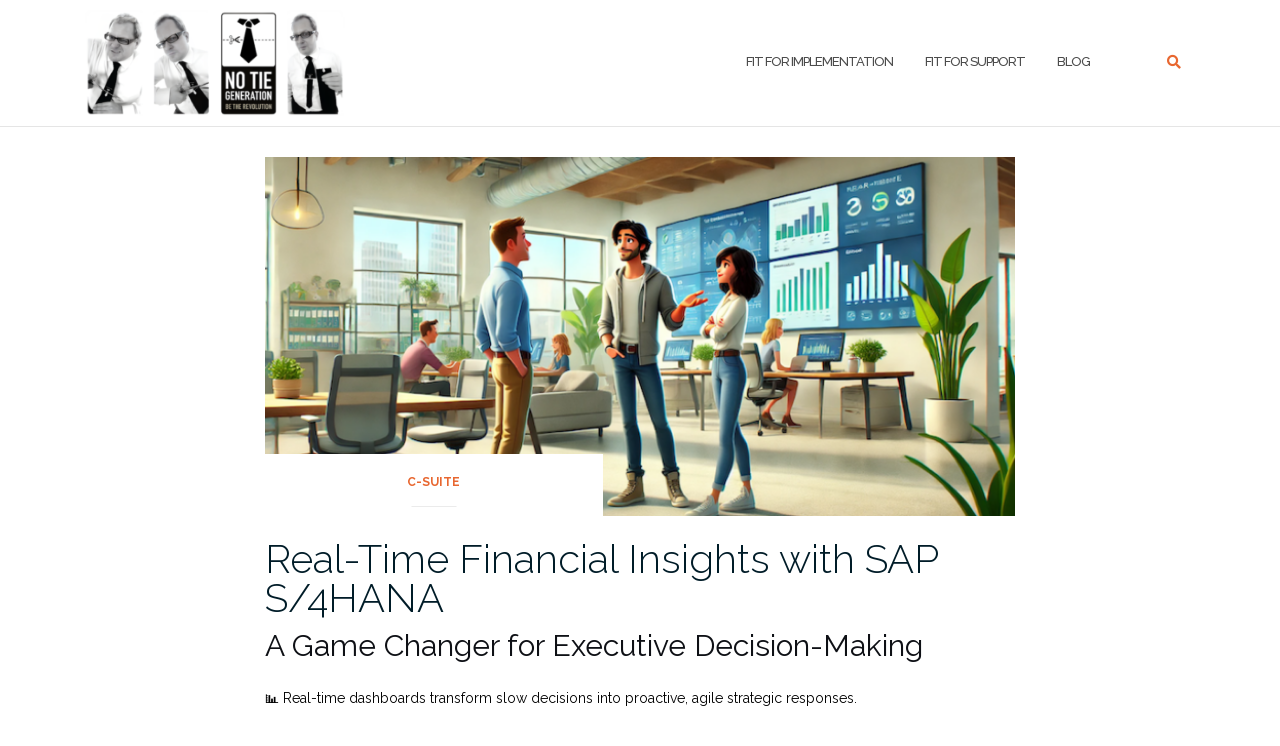

--- FILE ---
content_type: text/html; charset=UTF-8
request_url: https://makefityourpurpose.com/category/c-suite/
body_size: 14930
content:

<!DOCTYPE html>
<html lang="en-GB">
<head>
	<meta charset="UTF-8">
	<meta name="viewport" content="width=device-width, initial-scale=1">
	<link rel="profile" href="https://gmpg.org/xfn/11">
	<link rel="pingback" href="https://makefityourpurpose.com/xmlrpc.php">

	<title>C-suite &#8211; Make F.I.T. Your Purpose</title>
<meta name='robots' content='max-image-preview:large' />
	<style>img:is([sizes="auto" i], [sizes^="auto," i]) { contain-intrinsic-size: 3000px 1500px }</style>
	<link rel='dns-prefetch' href='//fonts.googleapis.com' />
<link rel="alternate" type="application/rss+xml" title="Make F.I.T. Your Purpose &raquo; Feed" href="https://makefityourpurpose.com/feed/" />
<link rel="alternate" type="application/rss+xml" title="Make F.I.T. Your Purpose &raquo; Comments Feed" href="https://makefityourpurpose.com/comments/feed/" />
<link rel="alternate" type="application/rss+xml" title="Make F.I.T. Your Purpose &raquo; C-suite Category Feed" href="https://makefityourpurpose.com/category/c-suite/feed/" />
<script type="text/javascript">
/* <![CDATA[ */
window._wpemojiSettings = {"baseUrl":"https:\/\/s.w.org\/images\/core\/emoji\/16.0.1\/72x72\/","ext":".png","svgUrl":"https:\/\/s.w.org\/images\/core\/emoji\/16.0.1\/svg\/","svgExt":".svg","source":{"concatemoji":"https:\/\/makefityourpurpose.com\/wp-includes\/js\/wp-emoji-release.min.js?ver=6.8.3"}};
/*! This file is auto-generated */
!function(s,n){var o,i,e;function c(e){try{var t={supportTests:e,timestamp:(new Date).valueOf()};sessionStorage.setItem(o,JSON.stringify(t))}catch(e){}}function p(e,t,n){e.clearRect(0,0,e.canvas.width,e.canvas.height),e.fillText(t,0,0);var t=new Uint32Array(e.getImageData(0,0,e.canvas.width,e.canvas.height).data),a=(e.clearRect(0,0,e.canvas.width,e.canvas.height),e.fillText(n,0,0),new Uint32Array(e.getImageData(0,0,e.canvas.width,e.canvas.height).data));return t.every(function(e,t){return e===a[t]})}function u(e,t){e.clearRect(0,0,e.canvas.width,e.canvas.height),e.fillText(t,0,0);for(var n=e.getImageData(16,16,1,1),a=0;a<n.data.length;a++)if(0!==n.data[a])return!1;return!0}function f(e,t,n,a){switch(t){case"flag":return n(e,"\ud83c\udff3\ufe0f\u200d\u26a7\ufe0f","\ud83c\udff3\ufe0f\u200b\u26a7\ufe0f")?!1:!n(e,"\ud83c\udde8\ud83c\uddf6","\ud83c\udde8\u200b\ud83c\uddf6")&&!n(e,"\ud83c\udff4\udb40\udc67\udb40\udc62\udb40\udc65\udb40\udc6e\udb40\udc67\udb40\udc7f","\ud83c\udff4\u200b\udb40\udc67\u200b\udb40\udc62\u200b\udb40\udc65\u200b\udb40\udc6e\u200b\udb40\udc67\u200b\udb40\udc7f");case"emoji":return!a(e,"\ud83e\udedf")}return!1}function g(e,t,n,a){var r="undefined"!=typeof WorkerGlobalScope&&self instanceof WorkerGlobalScope?new OffscreenCanvas(300,150):s.createElement("canvas"),o=r.getContext("2d",{willReadFrequently:!0}),i=(o.textBaseline="top",o.font="600 32px Arial",{});return e.forEach(function(e){i[e]=t(o,e,n,a)}),i}function t(e){var t=s.createElement("script");t.src=e,t.defer=!0,s.head.appendChild(t)}"undefined"!=typeof Promise&&(o="wpEmojiSettingsSupports",i=["flag","emoji"],n.supports={everything:!0,everythingExceptFlag:!0},e=new Promise(function(e){s.addEventListener("DOMContentLoaded",e,{once:!0})}),new Promise(function(t){var n=function(){try{var e=JSON.parse(sessionStorage.getItem(o));if("object"==typeof e&&"number"==typeof e.timestamp&&(new Date).valueOf()<e.timestamp+604800&&"object"==typeof e.supportTests)return e.supportTests}catch(e){}return null}();if(!n){if("undefined"!=typeof Worker&&"undefined"!=typeof OffscreenCanvas&&"undefined"!=typeof URL&&URL.createObjectURL&&"undefined"!=typeof Blob)try{var e="postMessage("+g.toString()+"("+[JSON.stringify(i),f.toString(),p.toString(),u.toString()].join(",")+"));",a=new Blob([e],{type:"text/javascript"}),r=new Worker(URL.createObjectURL(a),{name:"wpTestEmojiSupports"});return void(r.onmessage=function(e){c(n=e.data),r.terminate(),t(n)})}catch(e){}c(n=g(i,f,p,u))}t(n)}).then(function(e){for(var t in e)n.supports[t]=e[t],n.supports.everything=n.supports.everything&&n.supports[t],"flag"!==t&&(n.supports.everythingExceptFlag=n.supports.everythingExceptFlag&&n.supports[t]);n.supports.everythingExceptFlag=n.supports.everythingExceptFlag&&!n.supports.flag,n.DOMReady=!1,n.readyCallback=function(){n.DOMReady=!0}}).then(function(){return e}).then(function(){var e;n.supports.everything||(n.readyCallback(),(e=n.source||{}).concatemoji?t(e.concatemoji):e.wpemoji&&e.twemoji&&(t(e.twemoji),t(e.wpemoji)))}))}((window,document),window._wpemojiSettings);
/* ]]> */
</script>
<style id='wp-emoji-styles-inline-css' type='text/css'>

	img.wp-smiley, img.emoji {
		display: inline !important;
		border: none !important;
		box-shadow: none !important;
		height: 1em !important;
		width: 1em !important;
		margin: 0 0.07em !important;
		vertical-align: -0.1em !important;
		background: none !important;
		padding: 0 !important;
	}
</style>
<link rel='stylesheet' id='wp-block-library-css' href='https://makefityourpurpose.com/wp-includes/css/dist/block-library/style.min.css?ver=6.8.3' type='text/css' media='all' />
<style id='classic-theme-styles-inline-css' type='text/css'>
/*! This file is auto-generated */
.wp-block-button__link{color:#fff;background-color:#32373c;border-radius:9999px;box-shadow:none;text-decoration:none;padding:calc(.667em + 2px) calc(1.333em + 2px);font-size:1.125em}.wp-block-file__button{background:#32373c;color:#fff;text-decoration:none}
</style>
<style id='outermost-social-sharing-style-inline-css' type='text/css'>
.wp-block-outermost-social-sharing{align-items:flex-start;background:none;box-sizing:border-box;margin-left:0;padding-left:0;padding-right:0;text-indent:0}.wp-block-outermost-social-sharing .outermost-social-sharing-link a,.wp-block-outermost-social-sharing .outermost-social-sharing-link a:hover{border-bottom:0;box-shadow:none;text-decoration:none}.wp-block-outermost-social-sharing .outermost-social-sharing-link a{padding:.25em}.wp-block-outermost-social-sharing .outermost-social-sharing-link svg{height:1em;width:1em}.wp-block-outermost-social-sharing .outermost-social-sharing-link span:not(.screen-reader-text){font-size:.65em;margin-left:.5em;margin-right:.5em}.wp-block-outermost-social-sharing.has-small-icon-size{font-size:16px}.wp-block-outermost-social-sharing,.wp-block-outermost-social-sharing.has-normal-icon-size{font-size:24px}.wp-block-outermost-social-sharing.has-large-icon-size{font-size:36px}.wp-block-outermost-social-sharing.has-huge-icon-size{font-size:48px}.wp-block-outermost-social-sharing.aligncenter{display:flex;justify-content:center}.wp-block-outermost-social-sharing.alignright{justify-content:flex-end}.wp-block-outermost-social-sharing-link{border-radius:9999px;display:block;height:auto;transition:transform .1s ease}.wp-block-outermost-social-sharing-link a{align-items:center;display:flex;line-height:0;transition:transform .1s ease}.wp-block-outermost-social-sharing-link:hover{transform:scale(1.1)}.wp-block-outermost-social-sharing .wp-block-outermost-social-sharing-link .wp-block-outermost-social-sharing-link-anchor,.wp-block-outermost-social-sharing .wp-block-outermost-social-sharing-link .wp-block-outermost-social-sharing-link-anchor svg,.wp-block-outermost-social-sharing .wp-block-outermost-social-sharing-link .wp-block-outermost-social-sharing-link-anchor:active,.wp-block-outermost-social-sharing .wp-block-outermost-social-sharing-link .wp-block-outermost-social-sharing-link-anchor:hover,.wp-block-outermost-social-sharing .wp-block-outermost-social-sharing-link .wp-block-outermost-social-sharing-link-anchor:visited{color:currentColor;fill:currentColor}.wp-block-outermost-social-sharing:not(.is-style-logos-only) .outermost-social-sharing-link{background-color:#f0f0f0;color:#444}.wp-block-outermost-social-sharing:not(.is-style-logos-only) .outermost-social-sharing-link-bluesky{background-color:#1083fe;color:#fff}.wp-block-outermost-social-sharing:not(.is-style-logos-only) .outermost-social-sharing-link-facebook{background-color:#1877f2;color:#fff}.wp-block-outermost-social-sharing:not(.is-style-logos-only) .outermost-social-sharing-link-flipboard{background-color:#e12828;color:#fff}.wp-block-outermost-social-sharing:not(.is-style-logos-only) .outermost-social-sharing-link-line{background-color:#06c755;color:#fff}.wp-block-outermost-social-sharing:not(.is-style-logos-only) .outermost-social-sharing-link-linkedin{background-color:#0a66c2;color:#fff}.wp-block-outermost-social-sharing:not(.is-style-logos-only) .outermost-social-sharing-link-pinterest{background-color:#bd081c;color:#fff}.wp-block-outermost-social-sharing:not(.is-style-logos-only) .outermost-social-sharing-link-pocket{background-color:#ef4056;color:#fff}.wp-block-outermost-social-sharing:not(.is-style-logos-only) .outermost-social-sharing-link-reddit{background-color:#ff4500;color:#fff}.wp-block-outermost-social-sharing:not(.is-style-logos-only) .outermost-social-sharing-link-skype{background-color:#0078ca;color:#fff}.wp-block-outermost-social-sharing:not(.is-style-logos-only) .outermost-social-sharing-link-telegram{background-color:#229ed9;color:#fff}.wp-block-outermost-social-sharing:not(.is-style-logos-only) .outermost-social-sharing-link-threads{background-color:#000;color:#fff}.wp-block-outermost-social-sharing:not(.is-style-logos-only) .outermost-social-sharing-link-tumblr{background-color:#011935;color:#fff}.wp-block-outermost-social-sharing:not(.is-style-logos-only) .outermost-social-sharing-link-viber{background-color:#665ca7;color:#fff}.wp-block-outermost-social-sharing:not(.is-style-logos-only) .outermost-social-sharing-link-whatsapp{background-color:#25d366;color:#fff}.wp-block-outermost-social-sharing:not(.is-style-logos-only) .outermost-social-sharing-link-x{background-color:#000;color:#fff}.wp-block-outermost-social-sharing.is-style-logos-only .outermost-social-sharing-link{background:none}.wp-block-outermost-social-sharing.is-style-logos-only .outermost-social-sharing-link a{padding:0}.wp-block-outermost-social-sharing.is-style-logos-only .outermost-social-sharing-link svg{height:1.25em;width:1.25em}.wp-block-outermost-social-sharing.is-style-logos-only .outermost-social-sharing-link{color:#444}.wp-block-outermost-social-sharing.is-style-logos-only .outermost-social-sharing-link-bluesky{color:#1083fe}.wp-block-outermost-social-sharing.is-style-logos-only .outermost-social-sharing-link-facebook{color:#1877f2}.wp-block-outermost-social-sharing.is-style-logos-only .outermost-social-sharing-link-flipboard{color:#e12828}.wp-block-outermost-social-sharing.is-style-logos-only .outermost-social-sharing-link-line{color:#06c755}.wp-block-outermost-social-sharing.is-style-logos-only .outermost-social-sharing-link-linkedin{color:#0a66c2}.wp-block-outermost-social-sharing.is-style-logos-only .outermost-social-sharing-link-pinterest{color:#bd081c}.wp-block-outermost-social-sharing.is-style-logos-only .outermost-social-sharing-link-pocket{color:#ef4056}.wp-block-outermost-social-sharing.is-style-logos-only .outermost-social-sharing-link-reddit{color:#ff4500}.wp-block-outermost-social-sharing.is-style-logos-only .outermost-social-sharing-link-skype{color:#0078ca}.wp-block-outermost-social-sharing.is-style-logos-only .outermost-social-sharing-link-telegram{color:#229ed9}.wp-block-outermost-social-sharing.is-style-logos-only .outermost-social-sharing-link-threads{color:#000}.wp-block-outermost-social-sharing.is-style-logos-only .outermost-social-sharing-link-tumblr{color:#011935}.wp-block-outermost-social-sharing.is-style-logos-only .outermost-social-sharing-link-twitter{color:#1da1f2}.wp-block-outermost-social-sharing.is-style-logos-only .outermost-social-sharing-link-viber{color:#665ca7}.wp-block-outermost-social-sharing.is-style-logos-only .outermost-social-sharing-link-whatsapp{color:#25d366}.wp-block-outermost-social-sharing.is-style-logos-only .outermost-social-sharing-link-x{color:#000}.wp-block-outermost-social-sharing.is-style-pill-shape .outermost-social-sharing-link{width:auto}.wp-block-outermost-social-sharing.is-style-pill-shape .outermost-social-sharing-link a{padding-left:.6666666667em;padding-right:.6666666667em}.wp-block-post-template.is-flex-container .wp-block-outermost-social-sharing li{width:auto}

</style>
<link rel='stylesheet' id='mediaelement-css' href='https://makefityourpurpose.com/wp-includes/js/mediaelement/mediaelementplayer-legacy.min.css?ver=4.2.17' type='text/css' media='all' />
<link rel='stylesheet' id='wp-mediaelement-css' href='https://makefityourpurpose.com/wp-includes/js/mediaelement/wp-mediaelement.min.css?ver=6.8.3' type='text/css' media='all' />
<style id='jetpack-sharing-buttons-style-inline-css' type='text/css'>
.jetpack-sharing-buttons__services-list{display:flex;flex-direction:row;flex-wrap:wrap;gap:0;list-style-type:none;margin:5px;padding:0}.jetpack-sharing-buttons__services-list.has-small-icon-size{font-size:12px}.jetpack-sharing-buttons__services-list.has-normal-icon-size{font-size:16px}.jetpack-sharing-buttons__services-list.has-large-icon-size{font-size:24px}.jetpack-sharing-buttons__services-list.has-huge-icon-size{font-size:36px}@media print{.jetpack-sharing-buttons__services-list{display:none!important}}.editor-styles-wrapper .wp-block-jetpack-sharing-buttons{gap:0;padding-inline-start:0}ul.jetpack-sharing-buttons__services-list.has-background{padding:1.25em 2.375em}
</style>
<style id='global-styles-inline-css' type='text/css'>
:root{--wp--preset--aspect-ratio--square: 1;--wp--preset--aspect-ratio--4-3: 4/3;--wp--preset--aspect-ratio--3-4: 3/4;--wp--preset--aspect-ratio--3-2: 3/2;--wp--preset--aspect-ratio--2-3: 2/3;--wp--preset--aspect-ratio--16-9: 16/9;--wp--preset--aspect-ratio--9-16: 9/16;--wp--preset--color--black: #000000;--wp--preset--color--cyan-bluish-gray: #abb8c3;--wp--preset--color--white: #ffffff;--wp--preset--color--pale-pink: #f78da7;--wp--preset--color--vivid-red: #cf2e2e;--wp--preset--color--luminous-vivid-orange: #ff6900;--wp--preset--color--luminous-vivid-amber: #fcb900;--wp--preset--color--light-green-cyan: #7bdcb5;--wp--preset--color--vivid-green-cyan: #00d084;--wp--preset--color--pale-cyan-blue: #8ed1fc;--wp--preset--color--vivid-cyan-blue: #0693e3;--wp--preset--color--vivid-purple: #9b51e0;--wp--preset--gradient--vivid-cyan-blue-to-vivid-purple: linear-gradient(135deg,rgba(6,147,227,1) 0%,rgb(155,81,224) 100%);--wp--preset--gradient--light-green-cyan-to-vivid-green-cyan: linear-gradient(135deg,rgb(122,220,180) 0%,rgb(0,208,130) 100%);--wp--preset--gradient--luminous-vivid-amber-to-luminous-vivid-orange: linear-gradient(135deg,rgba(252,185,0,1) 0%,rgba(255,105,0,1) 100%);--wp--preset--gradient--luminous-vivid-orange-to-vivid-red: linear-gradient(135deg,rgba(255,105,0,1) 0%,rgb(207,46,46) 100%);--wp--preset--gradient--very-light-gray-to-cyan-bluish-gray: linear-gradient(135deg,rgb(238,238,238) 0%,rgb(169,184,195) 100%);--wp--preset--gradient--cool-to-warm-spectrum: linear-gradient(135deg,rgb(74,234,220) 0%,rgb(151,120,209) 20%,rgb(207,42,186) 40%,rgb(238,44,130) 60%,rgb(251,105,98) 80%,rgb(254,248,76) 100%);--wp--preset--gradient--blush-light-purple: linear-gradient(135deg,rgb(255,206,236) 0%,rgb(152,150,240) 100%);--wp--preset--gradient--blush-bordeaux: linear-gradient(135deg,rgb(254,205,165) 0%,rgb(254,45,45) 50%,rgb(107,0,62) 100%);--wp--preset--gradient--luminous-dusk: linear-gradient(135deg,rgb(255,203,112) 0%,rgb(199,81,192) 50%,rgb(65,88,208) 100%);--wp--preset--gradient--pale-ocean: linear-gradient(135deg,rgb(255,245,203) 0%,rgb(182,227,212) 50%,rgb(51,167,181) 100%);--wp--preset--gradient--electric-grass: linear-gradient(135deg,rgb(202,248,128) 0%,rgb(113,206,126) 100%);--wp--preset--gradient--midnight: linear-gradient(135deg,rgb(2,3,129) 0%,rgb(40,116,252) 100%);--wp--preset--font-size--small: 13px;--wp--preset--font-size--medium: 20px;--wp--preset--font-size--large: 36px;--wp--preset--font-size--x-large: 42px;--wp--preset--spacing--20: 0.44rem;--wp--preset--spacing--30: 0.67rem;--wp--preset--spacing--40: 1rem;--wp--preset--spacing--50: 1.5rem;--wp--preset--spacing--60: 2.25rem;--wp--preset--spacing--70: 3.38rem;--wp--preset--spacing--80: 5.06rem;--wp--preset--shadow--natural: 6px 6px 9px rgba(0, 0, 0, 0.2);--wp--preset--shadow--deep: 12px 12px 50px rgba(0, 0, 0, 0.4);--wp--preset--shadow--sharp: 6px 6px 0px rgba(0, 0, 0, 0.2);--wp--preset--shadow--outlined: 6px 6px 0px -3px rgba(255, 255, 255, 1), 6px 6px rgba(0, 0, 0, 1);--wp--preset--shadow--crisp: 6px 6px 0px rgba(0, 0, 0, 1);}:where(.is-layout-flex){gap: 0.5em;}:where(.is-layout-grid){gap: 0.5em;}body .is-layout-flex{display: flex;}.is-layout-flex{flex-wrap: wrap;align-items: center;}.is-layout-flex > :is(*, div){margin: 0;}body .is-layout-grid{display: grid;}.is-layout-grid > :is(*, div){margin: 0;}:where(.wp-block-columns.is-layout-flex){gap: 2em;}:where(.wp-block-columns.is-layout-grid){gap: 2em;}:where(.wp-block-post-template.is-layout-flex){gap: 1.25em;}:where(.wp-block-post-template.is-layout-grid){gap: 1.25em;}.has-black-color{color: var(--wp--preset--color--black) !important;}.has-cyan-bluish-gray-color{color: var(--wp--preset--color--cyan-bluish-gray) !important;}.has-white-color{color: var(--wp--preset--color--white) !important;}.has-pale-pink-color{color: var(--wp--preset--color--pale-pink) !important;}.has-vivid-red-color{color: var(--wp--preset--color--vivid-red) !important;}.has-luminous-vivid-orange-color{color: var(--wp--preset--color--luminous-vivid-orange) !important;}.has-luminous-vivid-amber-color{color: var(--wp--preset--color--luminous-vivid-amber) !important;}.has-light-green-cyan-color{color: var(--wp--preset--color--light-green-cyan) !important;}.has-vivid-green-cyan-color{color: var(--wp--preset--color--vivid-green-cyan) !important;}.has-pale-cyan-blue-color{color: var(--wp--preset--color--pale-cyan-blue) !important;}.has-vivid-cyan-blue-color{color: var(--wp--preset--color--vivid-cyan-blue) !important;}.has-vivid-purple-color{color: var(--wp--preset--color--vivid-purple) !important;}.has-black-background-color{background-color: var(--wp--preset--color--black) !important;}.has-cyan-bluish-gray-background-color{background-color: var(--wp--preset--color--cyan-bluish-gray) !important;}.has-white-background-color{background-color: var(--wp--preset--color--white) !important;}.has-pale-pink-background-color{background-color: var(--wp--preset--color--pale-pink) !important;}.has-vivid-red-background-color{background-color: var(--wp--preset--color--vivid-red) !important;}.has-luminous-vivid-orange-background-color{background-color: var(--wp--preset--color--luminous-vivid-orange) !important;}.has-luminous-vivid-amber-background-color{background-color: var(--wp--preset--color--luminous-vivid-amber) !important;}.has-light-green-cyan-background-color{background-color: var(--wp--preset--color--light-green-cyan) !important;}.has-vivid-green-cyan-background-color{background-color: var(--wp--preset--color--vivid-green-cyan) !important;}.has-pale-cyan-blue-background-color{background-color: var(--wp--preset--color--pale-cyan-blue) !important;}.has-vivid-cyan-blue-background-color{background-color: var(--wp--preset--color--vivid-cyan-blue) !important;}.has-vivid-purple-background-color{background-color: var(--wp--preset--color--vivid-purple) !important;}.has-black-border-color{border-color: var(--wp--preset--color--black) !important;}.has-cyan-bluish-gray-border-color{border-color: var(--wp--preset--color--cyan-bluish-gray) !important;}.has-white-border-color{border-color: var(--wp--preset--color--white) !important;}.has-pale-pink-border-color{border-color: var(--wp--preset--color--pale-pink) !important;}.has-vivid-red-border-color{border-color: var(--wp--preset--color--vivid-red) !important;}.has-luminous-vivid-orange-border-color{border-color: var(--wp--preset--color--luminous-vivid-orange) !important;}.has-luminous-vivid-amber-border-color{border-color: var(--wp--preset--color--luminous-vivid-amber) !important;}.has-light-green-cyan-border-color{border-color: var(--wp--preset--color--light-green-cyan) !important;}.has-vivid-green-cyan-border-color{border-color: var(--wp--preset--color--vivid-green-cyan) !important;}.has-pale-cyan-blue-border-color{border-color: var(--wp--preset--color--pale-cyan-blue) !important;}.has-vivid-cyan-blue-border-color{border-color: var(--wp--preset--color--vivid-cyan-blue) !important;}.has-vivid-purple-border-color{border-color: var(--wp--preset--color--vivid-purple) !important;}.has-vivid-cyan-blue-to-vivid-purple-gradient-background{background: var(--wp--preset--gradient--vivid-cyan-blue-to-vivid-purple) !important;}.has-light-green-cyan-to-vivid-green-cyan-gradient-background{background: var(--wp--preset--gradient--light-green-cyan-to-vivid-green-cyan) !important;}.has-luminous-vivid-amber-to-luminous-vivid-orange-gradient-background{background: var(--wp--preset--gradient--luminous-vivid-amber-to-luminous-vivid-orange) !important;}.has-luminous-vivid-orange-to-vivid-red-gradient-background{background: var(--wp--preset--gradient--luminous-vivid-orange-to-vivid-red) !important;}.has-very-light-gray-to-cyan-bluish-gray-gradient-background{background: var(--wp--preset--gradient--very-light-gray-to-cyan-bluish-gray) !important;}.has-cool-to-warm-spectrum-gradient-background{background: var(--wp--preset--gradient--cool-to-warm-spectrum) !important;}.has-blush-light-purple-gradient-background{background: var(--wp--preset--gradient--blush-light-purple) !important;}.has-blush-bordeaux-gradient-background{background: var(--wp--preset--gradient--blush-bordeaux) !important;}.has-luminous-dusk-gradient-background{background: var(--wp--preset--gradient--luminous-dusk) !important;}.has-pale-ocean-gradient-background{background: var(--wp--preset--gradient--pale-ocean) !important;}.has-electric-grass-gradient-background{background: var(--wp--preset--gradient--electric-grass) !important;}.has-midnight-gradient-background{background: var(--wp--preset--gradient--midnight) !important;}.has-small-font-size{font-size: var(--wp--preset--font-size--small) !important;}.has-medium-font-size{font-size: var(--wp--preset--font-size--medium) !important;}.has-large-font-size{font-size: var(--wp--preset--font-size--large) !important;}.has-x-large-font-size{font-size: var(--wp--preset--font-size--x-large) !important;}
:where(.wp-block-post-template.is-layout-flex){gap: 1.25em;}:where(.wp-block-post-template.is-layout-grid){gap: 1.25em;}
:where(.wp-block-columns.is-layout-flex){gap: 2em;}:where(.wp-block-columns.is-layout-grid){gap: 2em;}
:root :where(.wp-block-pullquote){font-size: 1.5em;line-height: 1.6;}
</style>
<link rel='stylesheet' id='contact-form-7-css' href='https://makefityourpurpose.com/wp-content/plugins/contact-form-7/includes/css/styles.css?ver=6.1.4' type='text/css' media='all' />
<link rel='stylesheet' id='bootstrap-css' href='https://makefityourpurpose.com/wp-content/themes/shapely/assets/css/bootstrap.min.css?ver=6.8.3' type='text/css' media='all' />
<link rel='stylesheet' id='font-awesome-css' href='https://makefityourpurpose.com/wp-content/themes/shapely/assets/css/fontawesome6/all.min.css?ver=6.8.3' type='text/css' media='all' />
<link rel='stylesheet' id='shapely-fonts-css' href='//fonts.googleapis.com/css?family=Raleway%3A100%2C300%2C400%2C500%2C600%2C700&#038;display=swap&#038;ver=6.8.3' type='text/css' media='all' />
<link rel='stylesheet' id='flexslider-css' href='https://makefityourpurpose.com/wp-content/themes/shapely/assets/css/flexslider.css?ver=6.8.3' type='text/css' media='all' />
<link rel='stylesheet' id='shapely-style-css' href='https://makefityourpurpose.com/wp-content/themes/shapely/style.css?ver=6.8.3' type='text/css' media='all' />
<link rel='stylesheet' id='shapely-custom-css' href='https://makefityourpurpose.com/wp-content/themes/shapely/assets/css/custom.css?ver=6.8.3' type='text/css' media='all' />
<link rel='stylesheet' id='owl.carousel-css' href='https://makefityourpurpose.com/wp-content/themes/shapely/assets/js/owl-carousel/owl.carousel.min.css?ver=6.8.3' type='text/css' media='all' />
<link rel='stylesheet' id='owl.carousel.theme-css' href='https://makefityourpurpose.com/wp-content/themes/shapely/assets/js/owl-carousel/owl.theme.default.css?ver=6.8.3' type='text/css' media='all' />
<script type="text/javascript" src="https://makefityourpurpose.com/wp-includes/js/jquery/jquery.min.js?ver=3.7.1" id="jquery-core-js"></script>
<script type="text/javascript" src="https://makefityourpurpose.com/wp-includes/js/jquery/jquery-migrate.min.js?ver=3.4.1" id="jquery-migrate-js"></script>
<link rel="https://api.w.org/" href="https://makefityourpurpose.com/wp-json/" /><link rel="alternate" title="JSON" type="application/json" href="https://makefityourpurpose.com/wp-json/wp/v2/categories/6" /><link rel="EditURI" type="application/rsd+xml" title="RSD" href="https://makefityourpurpose.com/xmlrpc.php?rsd" />
<meta name="generator" content="WordPress 6.8.3" />
<script type="text/javascript">var daim_ajax_url = "https://makefityourpurpose.com/wp-admin/admin-ajax.php";var daim_nonce = "94446d9b2c";</script><style type="text/css">a, .image-bg a, .contact-section .social-icons li a, a:visited, .footer .footer-credits a, .post-content .post-meta li a, .post-content .shapely-category a, .module.widget-handle i {color:#e86730 }a:hover,
				a:active,
				a:focus,
				.post-title a:hover,
				.post-title a:focus,
				.image-bg a:hover,
				.image-bg a:focus,
				.contact-section .social-icons li a:hover,
				.contact-section .social-icons li a:focus,
				.footer .footer-credits a:hover,
				.footer .footer-credits a:focus,
				.post-content .post-meta li a:hover,
				.post-content .post-meta li a:focus,
				.widget.widget_recent_entries ul li a:focus,
				.widget.widget_recent_entries ul li a:hover,
				.widget.widget_recent_comments ul li .comment-author-link a:focus,
				.widget.widget_recent_comments ul li .comment-author-link a:hover,
				.widget.widget_archive > div ul li a:focus,
				.widget.widget_archive > div ul li a:hover,
				.widget.widget_archive ul li a:focus,
				.widget.widget_archive ul li a:hover,
				.widget.widget_categories > div ul li a:focus,
				.widget.widget_categories > div ul li a:hover,
				.widget.widget_categories ul li a:focus,
				.widget.widget_categories ul li a:hover,
				.widget.widget_meta > div ul li a:focus,
				.widget.widget_meta > div ul li a:hover,
				.widget.widget_meta ul li a:focus,
				.widget.widget_meta ul li a:hover,
				.widget.widget_pages > div ul li a:focus,
				.widget.widget_pages > div ul li a:hover,
				.widget.widget_pages ul li a:focus,
				.widget.widget_pages ul li a:hover,
				.widget.widget_nav_menu > div ul li a:focus,
				.widget.widget_nav_menu > div ul li a:hover,
				.widget.widget_nav_menu ul li a:focus,
				.widget.widget_nav_menu ul li a:hover,
				.widget.widget_nav_menu .menu > li a:focus,
				.widget.widget_nav_menu .menu > li a:hover,
				.widget.widget_tag_cloud a:focus,
				.widget.widget_tag_cloud a:hover,
				.widget_product_categories ul.product-categories li a:hover,
				.widget_product_categories ul.product-categories li a:focus,
				.widget_product_tag_cloud .tagcloud a:hover,
				.widget_product_tag_cloud .tagcloud a:focus,
				.widget_products .product_list_widget a:hover,
				.widget_products .product_list_widget a:focus,
				.woocommerce.widget ul.cart_list li a:hover,
				.woocommerce.widget ul.cart_list li a:focus,
				.woocommerce.widget ul.product_list_widget li a:hover,
				.woocommerce.widget ul.product_list_widget li a:focus,
				.woocommerce .widget_layered_nav_filters ul li a:hover,
				.woocommerce .widget_layered_nav_filters ul li a:focus,
				.woocommerce .widget_layered_nav ul li a:hover,
				.woocommerce .widget_layered_nav ul li a:focus,
				.main-navigation .menu > li > ul li:hover > a,
				.main-navigation .menu > li > ul li:focus > a,
				.main-navigation .menu > li > ul .dropdown:hover:after,
				.main-navigation .menu > li > ul .dropdown:focus:after,
				.main-navigation .menu > li > ul li.menu-item-has-children:hover:after,
				.main-navigation .menu > li > ul li.menu-item-has-children:focus:after,
				.main-navigation .menu li a:focus,
				.main-navigation .menu li:focus > a,
				.main-navigation .menu > li > ul li a:focus,
				.post-content .shapely-category a:hover,
				.post-content .shapely-category a:focus,
				.main-navigation .menu li:hover > a,
				.main-navigation .menu li:focus > a,
				.main-navigation .menu > li:hover:after,
				.main-navigation .menu > li:focus-within:after,
				.bg-dark .social-list a:hover,
				.bg-dark .social-list a:focus,
				.shapely-social .shapely-social-icon:hover,
				.shapely-social .shapely-social-icon:focus { color: #e86730;}.btn-filled, .btn-filled:visited, .woocommerce #respond input#submit.alt,
          .woocommerce a.button.alt, .woocommerce button.button.alt,
          .woocommerce input.button.alt, .woocommerce #respond input#submit,
          .woocommerce a.button, .woocommerce button.button,
          .woocommerce input.button,
          .video-widget .video-controls button,
          input[type="submit"],
          button[type="submit"],
          .post-content .more-link { background:#e86730 !important; border: 2px solid #e86730 !important;}.shapely_home_parallax > section:not(.image-bg) .btn-white { color:#e86730 !important; border: 2px solid #e86730 !important; }.btn-filled:hover,
				.btn-filled:focus,
				.woocommerce #respond input#submit.alt:hover,
				.woocommerce #respond input#submit.alt:focus,
				.woocommerce a.button.alt:hover,
				.woocommerce a.button.alt:focus,
				.woocommerce button.button.alt:hover,
				.woocommerce button.button.alt:focus,
				.woocommerce input.button.alt:hover,
				.woocommerce input.button.alt:focus,
				.woocommerce #respond input#submit:hover,
				.woocommerce #respond input#submit:focus,
				.woocommerce a.button:hover,
				.woocommerce a.button:focus,
				.woocommerce button.button:hover,
				.woocommerce button.button:focus,
				.woocommerce input.button:hover,
				.woocommerce input.button:focus,
				.video-widget .video-controls button:hover,
				.video-widget .video-controls button:focus,
				input[type="submit"]:hover,
				input[type="submit"]:focus,
				button[type="submit"]:hover,
				button[type="submit"]:focus,
				.post-content .more-link:hover,
				.post-content .more-link:focus,
				.btn:not(.btn-white):hover,
				.btn:not(.btn-white):focus,
				.button:not(.btn-white):hover,
				.button:not(.btn-white):focus
				{ background: #e86730 !important; border: 2px solid #e86730 !important;}.shapely_home_parallax > section:not(.image-bg) .btn-white:hover,
				.shapely_home_parallax > section:not(.image-bg) .btn-white:focus,
				.pagination span:not( .dots ),
				.pagination a:hover,
				.pagination a:focus,
				.woocommerce-pagination ul.page-numbers span.page-numbers,
				.woocommerce nav.woocommerce-pagination ul li a:focus,
				.woocommerce nav.woocommerce-pagination ul li a:hover,
				.woocommerce nav.woocommerce-pagination ul li span.current { background-color: #e86730 !important; border-color: #e86730 !important;color: #fff !important; }.widget.widget_search .search-form > input#s:hover,
				.widget.widget_search .search-form > input#s:focus,
				.widget.widget_calendar #wp-calendar td:not(.pad):not(#next):not(#prev)#today,
				.widget_product_search .woocommerce-product-search > input.search-field:hover,
				.widget_product_search .woocommerce-product-search > input.search-field:focus,
				.widget.widget_search input[type="text"]:focus + button[type="submit"].searchsubmit,
				.widget.widget_search input[type="text"]:hover + button[type="submit"].searchsubmit,
				textarea:hover,
				textarea:focus,
				input[type="text"]:hover,
				input[type="search"]:hover,
				input[type="email"]:hover,
				input[type="tel"]:hover,
				input[type="password"]:hover,
				input[type="text"]:focus,
				input[type="search"]:focus,
				input[type="email"]:focus,
				input[type="tel"]:focus,
				input[type="password"]:focus,
				.widget.widget_product_search input[type="text"]:focus + button[type="submit"].searchsubmit,
				.widget.widget_product_search input[type="text"]:hover + button[type="submit"].searchsubmit
				{ border-color: #e86730 !important }.widget.widget_calendar #wp-calendar > caption:after,
				.widget.widget_calendar #wp-calendar td:not(.pad):not(#next):not(#prev)#today:hover,
				.widget.widget_calendar #wp-calendar td:not(.pad):not(#next):not(#prev)#today:focus
				{ background-color: #e86730 }.widget.widget_search input[type="text"]:focus + button[type="submit"].searchsubmit,
				.widget.widget_search input[type="text"]:hover + button[type="submit"].searchsubmit,
				.widget.widget_product_search input[type="text"]:focus + button[type="submit"].searchsubmit,
				.widget.widget_product_search input[type="text"]:hover + button[type="submit"].searchsubmit,
				.image-bg .text-slider .flex-direction-nav li a:focus:before
				{ color: #e86730 }.page-title-section .page-title {color:#000000 !important; }</style><style type="text/css">.recentcomments a{display:inline !important;padding:0 !important;margin:0 !important;}</style><link rel="icon" href="https://makefityourpurpose.com/wp-content/uploads/2018/12/cropped-NTG-Logo-Only-RGB-32x32.gif" sizes="32x32" />
<link rel="icon" href="https://makefityourpurpose.com/wp-content/uploads/2018/12/cropped-NTG-Logo-Only-RGB-192x192.gif" sizes="192x192" />
<link rel="apple-touch-icon" href="https://makefityourpurpose.com/wp-content/uploads/2018/12/cropped-NTG-Logo-Only-RGB-180x180.gif" />
<meta name="msapplication-TileImage" content="https://makefityourpurpose.com/wp-content/uploads/2018/12/cropped-NTG-Logo-Only-RGB-270x270.gif" />
		<style type="text/css" id="wp-custom-css">
			body { color: #000; }		</style>
		</head>

<body class="archive category category-c-suite category-6 wp-custom-logo wp-theme-shapely hfeed has-sidebar-right">
	<div id="page" class="site">
	<a class="skip-link screen-reader-text" href="#content">Skip to content</a>

	<header id="masthead" class="site-header" role="banner">
		<div class="nav-container">
			<nav  id="site-navigation" class="main-navigation" role="navigation">
				<div class="container nav-bar">
					<div class="flex-row">
						<div class="module left site-title-container">
							<a href="https://makefityourpurpose.com/" class="custom-logo-link" rel="home" itemprop="url"><img width="260" height="106" src="https://makefityourpurpose.com/wp-content/uploads/2025/04/cropped-No-Tie-Generation-Banner-L-300x122.png" class="custom-logo logo" alt="Make F.I.T. Your Purpose" itemprop="logo" decoding="async" srcset="https://makefityourpurpose.com/wp-content/uploads/2025/04/cropped-No-Tie-Generation-Banner-L-300x122.png 300w, https://makefityourpurpose.com/wp-content/uploads/2025/04/cropped-No-Tie-Generation-Banner-L-768x314.png 768w, https://makefityourpurpose.com/wp-content/uploads/2025/04/cropped-No-Tie-Generation-Banner-L.png 1024w" sizes="(max-width: 260px) 100vw, 260px" /></a>						</div>
						<button class="module widget-handle mobile-toggle right visible-sm visible-xs">
							<i class="fa fa-bars"></i>
						</button>
						<div class="module-group right">
							<div class="module left">
								<div class="collapse navbar-collapse navbar-ex1-collapse"><ul id="menu" class="menu"><li id="menu-item-230" class="menu-item menu-item-type-post_type menu-item-object-page menu-item-home menu-item-230"><a title="FIT FOR IMPLEMENTATION" href="https://makefityourpurpose.com/">FIT FOR IMPLEMENTATION</a></li>
<li id="menu-item-301" class="menu-item menu-item-type-post_type menu-item-object-page menu-item-301"><a title="FIT FOR SUPPORT" href="https://makefityourpurpose.com/fit-for-support/">FIT FOR SUPPORT</a></li>
<li id="menu-item-229" class="menu-item menu-item-type-post_type menu-item-object-page current_page_parent menu-item-229"><a title="Blog" href="https://makefityourpurpose.com/blog/">Blog</a></li>
</ul></div>							</div>
							<!--end of menu module-->
							<div class="module widget-handle search-widget-handle hidden-xs hidden-sm">
								<button class="search">
									<i class="fa fa-search"></i>
									<span class="title">Site Search</span>
								</button>
								<div class="function">
									<form role="search"  method="get" class="search-form" action="https://makefityourpurpose.com/" method="get" class="search-form" action="https://makefityourpurpose.com/">
		<div class="search-form-wrapper">
			<input type="search" class="search-field" placeholder="Search &hellip;" value="" name="s" />
			<button type="submit" class="search-submit">
				<span class="screen-reader-text">Search</span>
				<i class="fas fa-search" aria-hidden="true"></i>
			</button>
		</div>
	</form>								</div>
							</div>
						</div>
						<!--end of module group-->
					</div>
				</div>
			</nav><!-- #site-navigation -->
		</div>
	</header><!-- #masthead -->
	<div id="content" class="main-container">
					<div class="header-callout">
						
		<!-- Rank Math SEO's Breadcrumb Function -->
							</div>
		
		<section class="content-area  pt0 ">
			<div id="main" class="container" role="main">
	<div class = "row">
				<div id = "primary" class = "col-md-8 mb-xs-24 no-sidebar">
				<div class="row">
		<article id="post-568" class="post-content post-grid-wide col-md-12 post-568 post type-post status-publish format-standard has-post-thumbnail hentry category-c-suite category-fit-focus tag-agile-finance tag-business-agility tag-business-process-alignment tag-change-management tag-corporate-strategy tag-data-integration tag-digital-transformation tag-erp-implementation tag-executive-decision-making tag-fast-implementation-track tag-financial-agility tag-financial-insights tag-financial-reporting tag-leadership tag-proactive-management tag-process-improvement tag-real-time-dashboards tag-sap-s-4hana tag-simplified-erp tag-strategic-management">
			<header class="entry-header nolist">
								<a href="https://makefityourpurpose.com/2025/03/real-time-financial-insights-with-sap-s-4hana/">
					<img width="730" height="350" src="https://makefityourpurpose.com/wp-content/uploads/2025/03/DALL·E-2025-03-10-11.10.52-A-Pixar-style-illustration-set-in-a-relaxed-modern-office-environment-with-plenty-of-natural-light-730x350.png" class="attachment-shapely-featured size-shapely-featured wp-post-image" alt="" />				</a>

									<span class="shapely-category">
					<a href="https://makefityourpurpose.com/category/c-suite/">
						C-suite					</a>
				</span>
							</header><!-- .entry-header -->
			<div class="entry-content">
				<h2 class="post-title">
					<a href="https://makefityourpurpose.com/2025/03/real-time-financial-insights-with-sap-s-4hana/">Real-Time Financial Insights with SAP S/4HANA</a>
				</h2>

				<div class="entry-meta">
										<!-- post-meta -->
				</div>

				
<h3 class="wp-block-heading">A Game Changer for Executive Decision-Making</h3>



<p>📊 Real-time dashboards transform slow decisions into proactive, agile strategic responses.</p>



<p>🎯 Focusing clearly on business-critical processes ensures ERP projects deliver true impact.</p>



<p>⚡ Integrating financial data in one place significantly reduces manual reporting errors.</p>



<p>🌐 Aligning business processes upfront prevents ERP implementation pitfalls and scope creep.</p>



<p>🚀 Live financial insights empower executives to quickly seize opportunities and manage risks.</p>



 <a href="https://makefityourpurpose.com/2025/03/real-time-financial-insights-with-sap-s-4hana/#more-568" class="more-link">Read more <span class="screen-reader-text">&#8220;Real-Time Financial Insights with SAP S/4HANA&#8221;</span> <span class="meta-nav">&rarr;</span></a>			</div><!-- .entry-content -->
		</article><!-- #post-## -->
	</div>
<div class="row">	<article id="post-557" class="post-content post-grid-small col-md-6 post-557 post type-post status-publish format-standard has-post-thumbnail hentry category-c-suite category-fit-focus tag-ai-in-business tag-ai-insights tag-business-transformation tag-data-driven-leadership tag-digital-transformation tag-enterprise-efficiency tag-focused-leadership tag-hidden-interdependencies tag-organisational-change tag-process-mapping tag-process-optimisation tag-risk-management tag-sap-implementation tag-strategic-decision-making tag-transformation-strategy" >
		<header class="entry-header nolist">
									<a href="https://makefityourpurpose.com/2025/03/ais-hidden-superpower-in-business-transformation/">
				<img width="350" height="300" src="https://makefityourpurpose.com/wp-content/uploads/2025/03/DALL·E-2025-03-06-07.18.27-Pixar-style-illustration-in-16_9-format-depicting-an-adult-protagonist-in-casual-attire-confidently-standing-in-a-relaxed-modern-office-350x300.png" class="attachment-shapely-grid size-shapely-grid wp-post-image" alt="" />			</a>
			
							<span class="shapely-category">
					<a href="https://makefityourpurpose.com/category/c-suite/">
						C-suite					</a>
				</span>
					</header><!-- .entry-header -->
		<div class="entry-content">
			<h2 class="post-title">
				<a href="https://makefityourpurpose.com/2025/03/ais-hidden-superpower-in-business-transformation/">AI’s Hidden Superpower in Business Transformation</a>
			</h2>

			<div class="entry-meta">
								<!-- post-meta -->
			</div>

			
<p>🔍 <strong>AI reveals hidden connections, turning unseen risks into clear strategic actions.</strong></p>



<p>🎯 <strong>Focus your transformation efforts on processes that truly drive business value.</strong></p>



<p>📊 <strong>Data-driven insights help leaders prioritise effectively and avoid costly distractions.</strong></p>



<p>🧩 <strong>Addressing hidden interdependencies proactively reduces transformation delays and boosts overall success.</strong></p>



<p>🚀 <strong>Align strategy with execution clearly, using AI to keep projects on track.</strong></p>



 <a href="https://makefityourpurpose.com/2025/03/ais-hidden-superpower-in-business-transformation/#more-557" class="more-link">Read more <span class="screen-reader-text">&#8220;AI’s Hidden Superpower in Business Transformation&#8221;</span> <span class="meta-nav">&rarr;</span></a>		</div><!-- .entry-content -->
	</article><!-- #post-## -->
	<article id="post-551" class="post-content post-grid-small col-md-6 post-551 post type-post status-publish format-standard has-post-thumbnail hentry category-c-suite category-fit-simplify tag-agile-systems tag-business-technology-platform tag-clean-core tag-customisation tag-erp-implementation tag-executive-strategy tag-sap-best-practices tag-sap-s-4hana tag-simplification tag-strategic-leadership" >
		<header class="entry-header nolist">
									<a href="https://makefityourpurpose.com/2025/03/the-clean-core-challenge/">
				<img width="350" height="300" src="https://makefityourpurpose.com/wp-content/uploads/2025/03/DALL·E-2025-03-05-07.03.43-A-Pixar-style-illustration-in-a-16_9-format-depicting-a-relaxed-and-positive-office-environment.-The-confident-protagonist-casually-dressed-350x300.png" class="attachment-shapely-grid size-shapely-grid wp-post-image" alt="" />			</a>
			
							<span class="shapely-category">
					<a href="https://makefityourpurpose.com/category/c-suite/">
						C-suite					</a>
				</span>
					</header><!-- .entry-header -->
		<div class="entry-content">
			<h2 class="post-title">
				<a href="https://makefityourpurpose.com/2025/03/the-clean-core-challenge/">The Clean Core Challenge</a>
			</h2>

			<div class="entry-meta">
								<!-- post-meta -->
			</div>

			
<p>✅ <strong>Customise strategically; excessive changes hinder SAP agility and future scalability.</strong><br />🎯 <strong>Focus on simplifying processes to maintain a clean SAP core.</strong><br />⚙️ <strong>Adopt SAP standard practices before considering bespoke system modifications.</strong><br />🌱 <strong>Leverage SAP BTP for critical enhancements without affecting core integrity.</strong><br />🚀 <strong>Executive leadership shapes a culture prioritising simplicity and standardisation.</strong></p>



 <a href="https://makefityourpurpose.com/2025/03/the-clean-core-challenge/#more-551" class="more-link">Read more <span class="screen-reader-text">&#8220;The Clean Core Challenge&#8221;</span> <span class="meta-nav">&rarr;</span></a>		</div><!-- .entry-content -->
	</article><!-- #post-## -->
</div><div class="row">	<article id="post-542" class="post-content post-grid-small col-md-6 post-542 post type-post status-publish format-standard has-post-thumbnail hentry category-c-suite category-fit-commit category-uncategorized tag-adaptability tag-business-transformation tag-change-management tag-decision-making tag-erp-implementation tag-executive-buy-in tag-executive-leadership tag-implementation-best-practices tag-leadership-commitment tag-leadership-communication tag-organisational-readiness tag-project-management tag-project-success tag-resource-allocation tag-risk-mitigation tag-roi tag-sap-s-4hana tag-stakeholder-engagement tag-steering-committee tag-strategic-alignment tag-team-alignment" >
		<header class="entry-header nolist">
									<a href="https://makefityourpurpose.com/2025/03/why-executive-buy-in-is-key-to-a-smooth-sap-s-4hana-implementation/">
				<img width="350" height="300" src="https://makefityourpurpose.com/wp-content/uploads/2025/03/DALL·E-2025-03-03-08.38.31-A-Pixar-style-illustration-16_9-format-showing-an-adult-protagonist-in-casual-clothing-confidently-standing-in-a-relaxed-modern-office-environment-350x300.png" class="attachment-shapely-grid size-shapely-grid wp-post-image" alt="" />			</a>
			
							<span class="shapely-category">
					<a href="https://makefityourpurpose.com/category/c-suite/">
						C-suite					</a>
				</span>
					</header><!-- .entry-header -->
		<div class="entry-content">
			<h2 class="post-title">
				<a href="https://makefityourpurpose.com/2025/03/why-executive-buy-in-is-key-to-a-smooth-sap-s-4hana-implementation/">Executive Buy-In is Key to a Smooth SAP Implementation</a>
			</h2>

			<div class="entry-meta">
								<!-- post-meta -->
			</div>

			
<p>🎯 <strong>Clear Vision</strong><br />Executive alignment starts with a clear, unified vision of success.</p>



<p>📣 <strong>Consistent Communication</strong><br />Regular, consistent messages from leadership boost team confidence and engagement.</p>



<p>👥 <strong>Dedicated Steering Committee</strong><br />A strong executive committee ensures quick decisions and clear project direction.</p>



<p>📊 <strong>Visible Commitment</strong><br />Leaders who actively support projects inspire teams and secure necessary resources.</p>



<p>🔄 <strong>Adaptability Matters</strong><br />Executive resilience and flexibility keep projects moving despite unexpected challenges.</p>



 <a href="https://makefityourpurpose.com/2025/03/why-executive-buy-in-is-key-to-a-smooth-sap-s-4hana-implementation/#more-542" class="more-link">Read more <span class="screen-reader-text">&#8220;Executive Buy-In is Key to a Smooth SAP Implementation&#8221;</span> <span class="meta-nav">&rarr;</span></a>		</div><!-- .entry-content -->
	</article><!-- #post-## -->
	<article id="post-538" class="post-content post-grid-small col-md-6 post-538 post type-post status-publish format-standard has-post-thumbnail hentry category-c-suite category-fit-educate tag-ai-adoption tag-ai-ethics tag-ai-governance tag-ai-literacy tag-boardroom-strategy tag-business-transformation tag-change-management tag-data-privacy tag-digital-transformation tag-education tag-employee-empowerment tag-executive-leadership tag-f-i-t tag-fast-implementation-track tag-innovation-culture tag-leadership tag-organisational-change tag-strategic-communication tag-transparency tag-trust-building tag-workforce-reskilling" >
		<header class="entry-header nolist">
									<a href="https://makefityourpurpose.com/2025/02/overcoming-ai-adoption-resistance/">
				<img width="350" height="300" src="https://makefityourpurpose.com/wp-content/uploads/2025/02/DALL·E-2025-02-28-09.49.42-Pixar-style-illustration-in-a-16_9-format-depicting-a-confident-casually-dressed-adult-protagonist-standing-in-the-background-of-a-relaxed-350x300.png" class="attachment-shapely-grid size-shapely-grid wp-post-image" alt="" />			</a>
			
							<span class="shapely-category">
					<a href="https://makefityourpurpose.com/category/c-suite/">
						C-suite					</a>
				</span>
					</header><!-- .entry-header -->
		<div class="entry-content">
			<h2 class="post-title">
				<a href="https://makefityourpurpose.com/2025/02/overcoming-ai-adoption-resistance/">Overcoming AI Adoption Resistance</a>
			</h2>

			<div class="entry-meta">
								<!-- post-meta -->
			</div>

			
<p>📚 <strong>Education transforms AI fear into understanding, empowering employees to embrace change.</strong></p>



<p>🔒 <strong>Transparency in data governance builds trust, reducing privacy and security concerns.</strong></p>



<p>🛠️ <strong>Proactive job redesign reassures teams, turning automation anxiety into career opportunities.</strong></p>



<p>💬 <strong>Open conversations address AI misconceptions, fostering a confident, collaborative workplace culture.</strong></p>



<p>🚀 <strong>Celebrating early AI successes reinforces enthusiasm, driving long-term organisational resilience.</strong></p>



 <a href="https://makefityourpurpose.com/2025/02/overcoming-ai-adoption-resistance/#more-538" class="more-link">Read more <span class="screen-reader-text">&#8220;Overcoming AI Adoption Resistance&#8221;</span> <span class="meta-nav">&rarr;</span></a>		</div><!-- .entry-content -->
	</article><!-- #post-## -->
</div><div class="row">	<article id="post-532" class="post-content post-grid-small col-md-6 post-532 post type-post status-publish format-standard has-post-thumbnail hentry category-c-suite category-fit-commit tag-ai tag-ai-for-sustainability tag-ai-governance tag-ai-implementation tag-ai-driven-innovation tag-boardroom-strategy tag-business-transformation tag-carbon-reduction tag-change-management tag-corporate-commitment tag-data-driven-decision-making tag-digital-strategy tag-energy-efficiency tag-esg tag-executive-leadership tag-fast-implementation-track tag-net-zero tag-supply-chain-optimization tag-sustainability tag-sustainable-business-practices" >
		<header class="entry-header nolist">
									<a href="https://makefityourpurpose.com/2025/02/ai-driven-net-zero-transformation/">
				<img width="350" height="300" src="https://makefityourpurpose.com/wp-content/uploads/2025/02/DALL·E-2025-02-27-06.28.28-A-Pixar-style-illustration-of-a-confident-adult-protagonist-in-a-relaxed-office-environment-wearing-casual-attire.-The-protagonist-stands-in-the-back-350x300.png" class="attachment-shapely-grid size-shapely-grid wp-post-image" alt="" />			</a>
			
							<span class="shapely-category">
					<a href="https://makefityourpurpose.com/category/c-suite/">
						C-suite					</a>
				</span>
					</header><!-- .entry-header -->
		<div class="entry-content">
			<h2 class="post-title">
				<a href="https://makefityourpurpose.com/2025/02/ai-driven-net-zero-transformation/">AI-Driven Net Zero Transformation</a>
			</h2>

			<div class="entry-meta">
								<!-- post-meta -->
			</div>

			
<h3 class="wp-block-heading"><strong>The Boardroom Imperative to Commit</strong></h3>



<p>📊 <strong>AI accelerates Net Zero goals</strong> – AI pinpoints emissions, optimises processes, and tracks sustainability progress.</p>



<p>👨‍💼 <strong>Executive commitment is essential</strong> – Leadership must allocate resources and drive cultural change.</p>



<p>💡 <strong>Align AI with business strategy</strong> – Sustainability efforts must support financial and regulatory goals.</p>



<p>🚀 <strong>Governance ensures success</strong> – AI-driven sustainability needs clear oversight, accountability, and compliance.</p>



<p>🎯 <strong>Fast Implementation Track – COMMIT</strong> – Leadership backing turns AI sustainability plans into real impact.</p>



 <a href="https://makefityourpurpose.com/2025/02/ai-driven-net-zero-transformation/#more-532" class="more-link">Read more <span class="screen-reader-text">&#8220;AI-Driven Net Zero Transformation&#8221;</span> <span class="meta-nav">&rarr;</span></a>		</div><!-- .entry-content -->
	</article><!-- #post-## -->
	<article id="post-512" class="post-content post-grid-small col-md-6 post-512 post type-post status-publish format-standard has-post-thumbnail hentry category-c-suite category-fit-focus category-fit-simplify" >
		<header class="entry-header nolist">
									<a href="https://makefityourpurpose.com/2025/02/ai-adoption-needs-strategy-not-just-tech/">
				<img width="350" height="300" src="https://makefityourpurpose.com/wp-content/uploads/2025/02/DALL·E-2025-02-25-06.13.15-A-Pixar-style-digital-painting-of-a-confident-adult-protagonist-in-a-relaxed-office-environment-casually-dressed-standing-in-the-background-350x300.png" class="attachment-shapely-grid size-shapely-grid wp-post-image" alt="" />			</a>
			
							<span class="shapely-category">
					<a href="https://makefityourpurpose.com/category/c-suite/">
						C-suite					</a>
				</span>
					</header><!-- .entry-header -->
		<div class="entry-content">
			<h2 class="post-title">
				<a href="https://makefityourpurpose.com/2025/02/ai-adoption-needs-strategy-not-just-tech/">AI adoption needs strategy, not just tech</a>
			</h2>

			<div class="entry-meta">
								<!-- post-meta -->
			</div>

			
<p>✅ <strong>AI adoption needs strategy, not just technology, to drive real value.</strong></p>



<p>📊 <strong>Companies struggle without clear goals, governance, and structured execution.</strong></p>



<p>🚀 <strong>SAP Preferred Success provides expert guidance for scaling AI effectively.</strong></p>



<p>🔍 <strong>F.I.T. methodology simplifies AI adoption with focus and early decisions.</strong></p>



<p>📈 <strong>Strategic AI implementation boosts efficiency, ROI, and competitive advantage.</strong></p>



<p>This guide examines challenges and how <strong><a href="https://news.sap.com/2025/02/business-transformation-sap-preferred-success-ai-workshop/">SAP Preferred Success</a></strong> and the <strong>Fast Implementation Track</strong> methodology enable AI-driven transformation.</p>



 <a href="https://makefityourpurpose.com/2025/02/ai-adoption-needs-strategy-not-just-tech/#more-512" class="more-link">Read more <span class="screen-reader-text">&#8220;AI adoption needs strategy, not just tech&#8221;</span> <span class="meta-nav">&rarr;</span></a>		</div><!-- .entry-content -->
	</article><!-- #post-## -->
</div><div class="row">	<article id="post-487" class="post-content post-grid-small col-md-6 post-487 post type-post status-publish format-standard has-post-thumbnail hentry category-c-suite category-managers tag-business-goals tag-business-process-improvement tag-business-strategy tag-business-transformation tag-c-suite-strategy tag-change-management tag-clean-core-approach tag-digital-transformation tag-enterprise-resource-planning tag-enterprise-software tag-erp-strategy tag-executive-leadership tag-it-governance tag-it-leadership tag-operational-efficiency tag-organisational-change tag-project-management tag-project-success tag-s-4hana-implementation tag-sap-activate tag-sap-best-practices tag-sap-consulting tag-sap-vision-statement tag-stakeholder-alignment tag-success-metrics tag-system-migration tag-technology-adoption" >
		<header class="entry-header nolist">
									<a href="https://makefityourpurpose.com/2025/02/implementing-s-4hana-without-a-vision/">
				<img width="350" height="300" src="https://makefityourpurpose.com/wp-content/uploads/2025/02/DALL·E-2025-02-12-11.33.32-A-Pixar-style-digital-illustration-of-a-group-of-smiling-adults-in-casual-clothes-gathered-in-a-relaxed-office-environment.-The-setting-features-mode-copy-350x300.png" class="attachment-shapely-grid size-shapely-grid wp-post-image" alt="" />			</a>
			
							<span class="shapely-category">
					<a href="https://makefityourpurpose.com/category/c-suite/">
						C-suite					</a>
				</span>
					</header><!-- .entry-header -->
		<div class="entry-content">
			<h2 class="post-title">
				<a href="https://makefityourpurpose.com/2025/02/implementing-s-4hana-without-a-vision/">Implementing S/4HANA Without A Vision</a>
			</h2>

			<div class="entry-meta">
								<!-- post-meta -->
			</div>

			
<h3 class="wp-block-heading"><strong>📌 A Common Mistake When Implementing S/4HANA</strong></h3>



<p>Picture this. You approve a major project to upgrade your company’s ERP system to SAP S/4HANA. The budget is signed off. The consultants are on board. The IT team is ready. Everything seems set for a smooth transition.</p>



<p>Then, reality hits.</p>



<p>Six months in, no one can agree on the project’s direction. The IT team wants to rebuild the old system in the new one. The finance team expects automation, but they still see manual workarounds. The warehouse staff struggle with new screens that slow them down instead of speeding things up. Meetings turn into battles over priorities. Delays mount. Costs rise.</p>



<p>What went wrong?</p>



<p>You didn’t have a <strong>clear vision</strong>.</p>



 <a href="https://makefityourpurpose.com/2025/02/implementing-s-4hana-without-a-vision/#more-487" class="more-link">Read more <span class="screen-reader-text">&#8220;Implementing S/4HANA Without A Vision&#8221;</span> <span class="meta-nav">&rarr;</span></a>		</div><!-- .entry-content -->
	</article><!-- #post-## -->
	<article id="post-480" class="post-content post-grid-small col-md-6 post-480 post type-post status-publish format-standard has-post-thumbnail hentry category-c-suite category-consultants category-managers tag-agile tag-best-practices tag-business-value tag-change-management tag-collaboration tag-continuous-improvement tag-costs tag-deploy tag-discover tag-documentation tag-downtime tag-explore tag-governance tag-guiding-principles tag-handover-issues tag-incident-management tag-it-efficiency tag-it-operations tag-it-service-management tag-it-teams tag-itil-4 tag-itil-practices tag-joint-planning-sessions tag-lifecycle-management tag-post-go-live-support tag-prepare tag-problem-management tag-project-management tag-realise tag-risk-management tag-run tag-sap-activate tag-sap-enhancements tag-sap-implementation tag-sap-projects tag-sap-updates tag-service-management tag-service-value-chain tag-service-value-system tag-shared-responsibility tag-silos tag-system-design" >
		<header class="entry-header nolist">
									<a href="https://makefityourpurpose.com/2025/02/sap-activate-vs-itil-4/">
				<img width="350" height="300" src="https://makefityourpurpose.com/wp-content/uploads/2025/02/DALL·E-2025-02-12-08.52.46-A-Pixar-style-digital-illustration-of-a-group-of-friendly-professionals-in-a-modern-informal-office-setting.-They-are-dressed-in-casual-clothes-smil-copy-350x300.png" class="attachment-shapely-grid size-shapely-grid wp-post-image" alt="" />			</a>
			
							<span class="shapely-category">
					<a href="https://makefityourpurpose.com/category/c-suite/">
						C-suite					</a>
				</span>
					</header><!-- .entry-header -->
		<div class="entry-content">
			<h2 class="post-title">
				<a href="https://makefityourpurpose.com/2025/02/sap-activate-vs-itil-4/">SAP Activate vs ITIL 4</a>
			</h2>

			<div class="entry-meta">
								<!-- post-meta -->
			</div>

			
<h3 class="wp-block-heading"><strong>What They Do and Why You Need Both</strong></h3>



<p>Many businesses struggle with SAP projects. Some systems never go live. Others launch but cause problems later. IT teams often inherit systems they didn’t help design. Users complain. Costs rise. Nobody wins.</p>



<p>This happens when <strong>SAP projects and IT service management don’t connect</strong>.</p>



 <a href="https://makefityourpurpose.com/2025/02/sap-activate-vs-itil-4/#more-480" class="more-link">Read more <span class="screen-reader-text">&#8220;SAP Activate vs ITIL 4&#8221;</span> <span class="meta-nav">&rarr;</span></a>		</div><!-- .entry-content -->
	</article><!-- #post-## -->
</div><div class="row">	<article id="post-472" class="post-content post-grid-small col-md-6 post-472 post type-post status-publish format-standard has-post-thumbnail hentry category-c-suite category-consultants category-managers tag-ai tag-automation tag-business-rule-framework-brf tag-business-rules tag-business-users tag-clean-core tag-coding tag-configuration tag-custom-development tag-data tag-ecc tag-fast-implementation-track-f-i-t tag-implementation tag-it-support tag-lift-and-shift tag-machine-learning tag-migration tag-roi tag-s-4hana tag-sap-updates tag-standard-sap tag-technical-debt tag-z-programs" >
		<header class="entry-header nolist">
									<a href="https://makefityourpurpose.com/2025/02/clean-core-pathway/">
				<img width="350" height="300" src="https://makefityourpurpose.com/wp-content/uploads/2025/02/DALL·E-2025-02-11-10.05.04-A-vibrant-Pixar-style-digital-illustration-featuring-a-diverse-group-of-smiling-professionals-at-the-center-of-the-image-symbolizing-teamwork-and-co-copy-2-350x300.png" class="attachment-shapely-grid size-shapely-grid wp-post-image" alt="" />			</a>
			
							<span class="shapely-category">
					<a href="https://makefityourpurpose.com/category/c-suite/">
						C-suite					</a>
				</span>
					</header><!-- .entry-header -->
		<div class="entry-content">
			<h2 class="post-title">
				<a href="https://makefityourpurpose.com/2025/02/clean-core-pathway/">Clean Core Pathway</a>
			</h2>

			<div class="entry-meta">
								<!-- post-meta -->
			</div>

			
<h3 class="wp-block-heading" id="ember1787">Getting Ready for S/4HANA</h3>



<p id="ember1788">Moving to S/4HANA may seem intimidating and, therefore, quickly leads to procrastination in making strategic decisions.</p>



<p id="ember1789">The fundamental choice you have to make:</p>



<ol class="wp-block-list">
<li>Transition to standard SAP (&#8220;<strong>Clean Core</strong>&#8220;) or</li>



<li>Like-for-like move and keep all the custom developments (&#8220;<strong>Lift and Shift</strong>&#8220;)?</li>
</ol>



<p id="ember1791">Both choices have pros and cons.</p>



<p id="ember1792">What if you can apply the <strong>best of both worlds</strong>, combining &#8220;Clean Core&#8221; with &#8220;Lift and Shift&#8221;?</p>



<p id="ember1793">I<strong>t is an option hardly discussed but very feasible. Read on to find out why.</strong></p>



 <a href="https://makefityourpurpose.com/2025/02/clean-core-pathway/#more-472" class="more-link">Read more <span class="screen-reader-text">&#8220;Clean Core Pathway&#8221;</span> <span class="meta-nav">&rarr;</span></a>		</div><!-- .entry-content -->
	</article><!-- #post-## -->
</div>		<div class="text-center">
			<nav class="pagination">
				
	<nav class="navigation pagination" aria-label="Posts pagination">
		<h2 class="screen-reader-text">Posts pagination</h2>
		<div class="nav-links"><span aria-current="page" class="page-numbers current">1</span>
<a class="page-numbers" href="https://makefityourpurpose.com/category/c-suite/page/2/">2</a>
<a class="next page-numbers" href="https://makefityourpurpose.com/category/c-suite/page/2/"><icon class="fa fa-angle-right"></icon></a></div>
	</nav>			</nav>
		</div>
				</div><!-- #primary -->
			</div>

</div><!-- #main -->
</section><!-- section -->

<div class="footer-callout">
	</div>

<footer id="colophon" class="site-footer footer bg-dark" role="contentinfo">
	<div class="container footer-inner">
		<div class="row">
			
		</div>

		<div class="row">
			<div class="site-info col-sm-6">
				<div class="copyright-text">
									</div>
				<div class="footer-credits">
					Theme by <a href="https://colorlib.com/" target="_blank" rel="nofollow noopener" title="Colorlib">Colorlib</a> Powered by <a href="https://wordpress.org/" target="_blank" title="WordPress.org">WordPress</a>				</div>
			</div><!-- .site-info -->
			<div class="col-sm-6 text-right">
							</div>
		</div>
	</div>

	<a class="btn btn-sm fade-half back-to-top inner-link" href="#top"><i class="fa fa-angle-up"></i></a>
</footer><!-- #colophon -->
</div>
</div><!-- #page -->

<script type="speculationrules">
{"prefetch":[{"source":"document","where":{"and":[{"href_matches":"\/*"},{"not":{"href_matches":["\/wp-*.php","\/wp-admin\/*","\/wp-content\/uploads\/*","\/wp-content\/*","\/wp-content\/plugins\/*","\/wp-content\/themes\/shapely\/*","\/*\\?(.+)"]}},{"not":{"selector_matches":"a[rel~=\"nofollow\"]"}},{"not":{"selector_matches":".no-prefetch, .no-prefetch a"}}]},"eagerness":"conservative"}]}
</script>
<!-- Drip Code -->
<script type="text/javascript">
  var _dcq = _dcq || [];
  var _dcs = _dcs || {}; 
  _dcs.account = '4147474';
  
  (function() {
    var dc = document.createElement('script');
    dc.type = 'text/javascript'; dc.async = true; 
    dc.src = '//tag.getdrip.com/4147474.js';
    var s = document.getElementsByTagName('script')[0];
    s.parentNode.insertBefore(dc, s);
  })();
</script><script type="text/javascript" src="https://makefityourpurpose.com/wp-includes/js/dist/hooks.min.js?ver=4d63a3d491d11ffd8ac6" id="wp-hooks-js"></script>
<script type="text/javascript" src="https://makefityourpurpose.com/wp-includes/js/dist/i18n.min.js?ver=5e580eb46a90c2b997e6" id="wp-i18n-js"></script>
<script type="text/javascript" id="wp-i18n-js-after">
/* <![CDATA[ */
wp.i18n.setLocaleData( { 'text direction\u0004ltr': [ 'ltr' ] } );
/* ]]> */
</script>
<script type="text/javascript" src="https://makefityourpurpose.com/wp-content/plugins/contact-form-7/includes/swv/js/index.js?ver=6.1.4" id="swv-js"></script>
<script type="text/javascript" id="contact-form-7-js-translations">
/* <![CDATA[ */
( function( domain, translations ) {
	var localeData = translations.locale_data[ domain ] || translations.locale_data.messages;
	localeData[""].domain = domain;
	wp.i18n.setLocaleData( localeData, domain );
} )( "contact-form-7", {"translation-revision-date":"2024-05-21 11:58:24+0000","generator":"GlotPress\/4.0.1","domain":"messages","locale_data":{"messages":{"":{"domain":"messages","plural-forms":"nplurals=2; plural=n != 1;","lang":"en_GB"},"Error:":["Error:"]}},"comment":{"reference":"includes\/js\/index.js"}} );
/* ]]> */
</script>
<script type="text/javascript" id="contact-form-7-js-before">
/* <![CDATA[ */
var wpcf7 = {
    "api": {
        "root": "https:\/\/makefityourpurpose.com\/wp-json\/",
        "namespace": "contact-form-7\/v1"
    },
    "cached": 1
};
/* ]]> */
</script>
<script type="text/javascript" src="https://makefityourpurpose.com/wp-content/plugins/contact-form-7/includes/js/index.js?ver=6.1.4" id="contact-form-7-js"></script>
<script type="text/javascript" src="https://makefityourpurpose.com/wp-content/themes/shapely/assets/js/skip-link-focus-fix.js?ver=20160115" id="shapely-skip-link-focus-fix-js"></script>
<script type="text/javascript" src="https://makefityourpurpose.com/wp-content/themes/shapely/assets/js/flexslider.min.js?ver=20160222" id="flexslider-js"></script>
<script type="text/javascript" src="https://makefityourpurpose.com/wp-content/themes/shapely/assets/js/owl-carousel/owl.carousel.min.js?ver=20160115" id="owl.carousel-js"></script>
<script type="text/javascript" src="https://makefityourpurpose.com/wp-includes/js/imagesloaded.min.js?ver=5.0.0" id="imagesloaded-js"></script>
<script type="text/javascript" id="shapely-scripts-js-extra">
/* <![CDATA[ */
var ShapelyAdminObject = {"sticky_header":"1"};
/* ]]> */
</script>
<script type="text/javascript" src="https://makefityourpurpose.com/wp-content/themes/shapely/assets/js/shapely-scripts.js?ver=20180423" id="shapely-scripts-js"></script>
		<script>'undefined'=== typeof _trfq || (window._trfq = []);'undefined'=== typeof _trfd && (window._trfd=[]),
                _trfd.push({'tccl.baseHost':'secureserver.net'}),
                _trfd.push({'ap':'wpaas_v2'},
                    {'server':'7cb194a4577b'},
                    {'pod':'c13-prod-sxb1-eu-central-1'},
                                        {'xid':'42161138'},
                    {'wp':'6.8.3'},
                    {'php':'7.4.33.11'},
                    {'loggedin':'0'},
                    {'cdn':'1'},
                    {'builder':'wp-block-editor'},
                    {'theme':'shapely'},
                    {'wds':'0'},
                    {'wp_alloptions_count':'317'},
                    {'wp_alloptions_bytes':'198381'},
                    {'gdl_coming_soon_page':'0'}
                    , {'appid':'234614'}                 );
            var trafficScript = document.createElement('script'); trafficScript.src = 'https://img1.wsimg.com/signals/js/clients/scc-c2/scc-c2.min.js'; window.document.head.appendChild(trafficScript);</script>
		<script>window.addEventListener('click', function (elem) { var _elem$target, _elem$target$dataset, _window, _window$_trfq; return (elem === null || elem === void 0 ? void 0 : (_elem$target = elem.target) === null || _elem$target === void 0 ? void 0 : (_elem$target$dataset = _elem$target.dataset) === null || _elem$target$dataset === void 0 ? void 0 : _elem$target$dataset.eid) && ((_window = window) === null || _window === void 0 ? void 0 : (_window$_trfq = _window._trfq) === null || _window$_trfq === void 0 ? void 0 : _window$_trfq.push(["cmdLogEvent", "click", elem.target.dataset.eid]));});</script>
		<script src='https://img1.wsimg.com/traffic-assets/js/tccl-tti.min.js' onload="window.tti.calculateTTI()"></script>
		
</body>
</html>


--- FILE ---
content_type: application/javascript
request_url: https://tag.getdrip.com/4147474.js
body_size: 557
content:
/* 19403325182591e98f4e64831553a9921a4f6499 / 2025-02-17 17:44:44 +0000 */

if (window._dcfg && window._dcfg.account_uid) {
  console.error(`Double Drip script detected. Account '4147474' is overwriting account '${window._dcfg.account_uid}'.`);
}

var _dcq = _dcq || [];
var _dcs = _dcs || {};
_dcs.account = '4147474';
window._dcfg = {"account_id":363186,"account_uid":4147474,"success":true,"env":"production","url":"www.makefitmypurpose.com","domain":"makefitmypurpose.com","enable_third_party_cookies":false,"eu_consent_check_timezone":false,"pond_id":"drip-production","campaigns":[],"forms":[],"goals":[],"url_triggers":[],"product_triggers":[{"trigger_type":"viewed_product"}],"enable_session_tracking":false};

  (function() {
    var dc = document.createElement('script');
    dc.type = 'text/javascript'; dc.async = true;
    dc.src = 'https://d14jnfavjicsbe.cloudfront.net/client.js';
    var s = document.getElementsByTagName('script')[0];
    s.parentNode.insertBefore(dc, s);
  })();

  (function () {
    var sleeknoteScriptTag = document.createElement("script");
    sleeknoteScriptTag.type = "text/javascript";
    sleeknoteScriptTag.charset = "utf-8";
    sleeknoteScriptTag.src = ("//sleeknotecustomerscripts.sleeknote.com/189961.js");
    var s = document.getElementsByTagName('script')[0];
    s.parentNode.insertBefore(sleeknoteScriptTag, s);
  })();


--- FILE ---
content_type: text/javascript; charset=utf-8
request_url: https://sleeknotecustomerscripts.sleeknote.com/189961.js
body_size: 1025
content:
(function(n,t,i,r){function f(t){clearTimeout(s);n[i].CustomerId=189961;n[i].DripAccountId=4147474;n[i].SleeknotePiwikSiteId=0;n[i].HideSleeknoteBadge=!0;n[i].SleeknoteGoals=[];n[i].DomainLimits={};n[i].CustomInitSettings={};n[i].SleekNotes=[{CampaignId:"cc060eb0-a387-4967-abd4-12fc6b448ddf",SplitTestId:"",campaignName:"FIT-Newsletter",campaignType:"simple",integrationName:"dripNative",Version:5,placement:["sn-cc060eb0-a387-4967-abd4-12fc6b448ddf","sn-cc060eb0-a387-4967-abd4-12fc6b448ddf"],BoxAndBarAlignment:[20,20],SleeknoteType:"newsletter",SleeknoteId:"cc060eb0-a387-4967-abd4-12fc6b448ddf",CustomerId:189961,steps:[{"Form--1":{name:"Form--1",type:"form",alternativeTypes:"form,email,pure",teaser:"teaser",success:"success"},"Success--1":{name:"Success--1",type:"success",alternativeTypes:"success"}},{"Form--1":{name:"Form--1",type:"form",alternativeTypes:"form,email,pure",distanceFromEdge:10,teaser:"teaser",success:"success"},"Success--1":{name:"Success--1",type:"success",alternativeTypes:"success",distanceFromEdge:10}}],rules:{display:[1,2],showCount:4,visited:{placeholder:!0},triggers:[{type:1,value:8}],groups:[{groupAnd:!0,conditionAnd:!0,conditions:[{type:2,matchType:"exclude",value:!0}]},{groupAnd:!0,conditionAnd:!1,conditions:[]}]},hasGeo:!1,Hostname:"http://www.makefitmypurpose.com",summaryId:"564d366d-2f21-45ff-b090-26797b652d70",advOptions:[],locale:"en",timeZone:"Europe/London",targeting:{root:{children:{},relationOperator:"AND",visibility:"include",id:"Root"},targetAll:!0,doNotUse:!1},formElements:{email:{step:"Form--1"},"input-3":{step:"Form--1"}},SleekNoteDesktopURL:"//sleeknotestaticcontent.sleeknote.com/editorv2/desktoptoggler/cc060eb0-a387-4967-abd4-12fc6b448ddf.html",SleekNoteDesktopTeaserURL:"//sleeknotestaticcontent.sleeknote.com/editorv2/desktopteaser/cc060eb0-a387-4967-abd4-12fc6b448ddf.html",SleekNoteMobileURL:"//sleeknotestaticcontent.sleeknote.com/editorv2/mobiletoggler/cc060eb0-a387-4967-abd4-12fc6b448ddf.html",SleekNoteMobileTeaserURL:"//sleeknotestaticcontent.sleeknote.com/editorv2/mobileteaser/cc060eb0-a387-4967-abd4-12fc6b448ddf.html"}];t&&u.head.appendChild(o)}var u=n.document,o=u.createElement("script"),h=u.readyState!="loading",e=String(Object(u.currentScript).src).split("#")[1]||"a",s;n[i]||(n[i]={});o.src="//sleeknotestaticcontent.sleeknote.com/core-drip.js#"+i;e!="c"&&(s=setTimeout(f,1e4,3),h?f(1):n[t](e=="b"?"DOMContentLoaded":"load",()=>{f(2)}));n[i].API=new Promise(u=>n[t](r,t=>{t.data.type=="load"&&(e=="c"&&(f(0),t.data.command("add",n[i].SleekNotes)),u(t.data.command))}));n[i].triggerOnClick=n[i].triggerOnclick=(...t)=>n[i].API.then(n=>n.call(n,"launch",...t))})(window,"addEventListener","DripOnsite","DripOnsite")

--- FILE ---
content_type: text/javascript; charset=utf-8
request_url: https://api.getdrip.com/client/events/visit?drip_account_id=4147474&referrer=&url=https%3A%2F%2Fmakefityourpurpose.com%2Fcategory%2Fc-suite%2F&domain=makefityourpurpose.com&time_zone=UTC&enable_third_party_cookies=f&callback=Drip_709311874
body_size: -183
content:
Drip_709311874({ success: true, visitor_uuid: "a6b3149f359a4dfa97c17da02594bde2" });

--- FILE ---
content_type: text/javascript; charset=utf-8
request_url: https://api.getdrip.com/client/track?url=https%3A%2F%2Fmakefityourpurpose.com%2Fcategory%2Fc-suite%2F&visitor_uuid=a6b3149f359a4dfa97c17da02594bde2&_action=Visited%20a%20page&source=drip&drip_account_id=4147474&callback=Drip_899633646
body_size: -168
content:
Drip_899633646({ success: true, visitor_uuid: "a6b3149f359a4dfa97c17da02594bde2", anonymous: true });